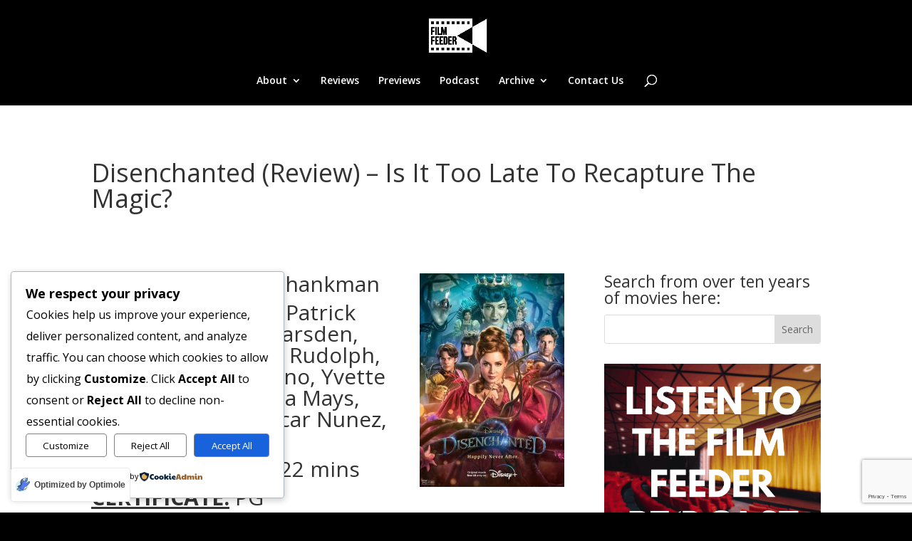

--- FILE ---
content_type: text/html; charset=utf-8
request_url: https://www.google.com/recaptcha/api2/anchor?ar=1&k=6LcxrUopAAAAAKO6KSGDaQQXVVZSyoKZSuam50CZ&co=aHR0cHM6Ly9maWxtZmVlZGVyLmNvLnVrOjQ0Mw..&hl=en&v=PoyoqOPhxBO7pBk68S4YbpHZ&size=invisible&anchor-ms=20000&execute-ms=30000&cb=jig5zd4zcd0t
body_size: 48657
content:
<!DOCTYPE HTML><html dir="ltr" lang="en"><head><meta http-equiv="Content-Type" content="text/html; charset=UTF-8">
<meta http-equiv="X-UA-Compatible" content="IE=edge">
<title>reCAPTCHA</title>
<style type="text/css">
/* cyrillic-ext */
@font-face {
  font-family: 'Roboto';
  font-style: normal;
  font-weight: 400;
  font-stretch: 100%;
  src: url(//fonts.gstatic.com/s/roboto/v48/KFO7CnqEu92Fr1ME7kSn66aGLdTylUAMa3GUBHMdazTgWw.woff2) format('woff2');
  unicode-range: U+0460-052F, U+1C80-1C8A, U+20B4, U+2DE0-2DFF, U+A640-A69F, U+FE2E-FE2F;
}
/* cyrillic */
@font-face {
  font-family: 'Roboto';
  font-style: normal;
  font-weight: 400;
  font-stretch: 100%;
  src: url(//fonts.gstatic.com/s/roboto/v48/KFO7CnqEu92Fr1ME7kSn66aGLdTylUAMa3iUBHMdazTgWw.woff2) format('woff2');
  unicode-range: U+0301, U+0400-045F, U+0490-0491, U+04B0-04B1, U+2116;
}
/* greek-ext */
@font-face {
  font-family: 'Roboto';
  font-style: normal;
  font-weight: 400;
  font-stretch: 100%;
  src: url(//fonts.gstatic.com/s/roboto/v48/KFO7CnqEu92Fr1ME7kSn66aGLdTylUAMa3CUBHMdazTgWw.woff2) format('woff2');
  unicode-range: U+1F00-1FFF;
}
/* greek */
@font-face {
  font-family: 'Roboto';
  font-style: normal;
  font-weight: 400;
  font-stretch: 100%;
  src: url(//fonts.gstatic.com/s/roboto/v48/KFO7CnqEu92Fr1ME7kSn66aGLdTylUAMa3-UBHMdazTgWw.woff2) format('woff2');
  unicode-range: U+0370-0377, U+037A-037F, U+0384-038A, U+038C, U+038E-03A1, U+03A3-03FF;
}
/* math */
@font-face {
  font-family: 'Roboto';
  font-style: normal;
  font-weight: 400;
  font-stretch: 100%;
  src: url(//fonts.gstatic.com/s/roboto/v48/KFO7CnqEu92Fr1ME7kSn66aGLdTylUAMawCUBHMdazTgWw.woff2) format('woff2');
  unicode-range: U+0302-0303, U+0305, U+0307-0308, U+0310, U+0312, U+0315, U+031A, U+0326-0327, U+032C, U+032F-0330, U+0332-0333, U+0338, U+033A, U+0346, U+034D, U+0391-03A1, U+03A3-03A9, U+03B1-03C9, U+03D1, U+03D5-03D6, U+03F0-03F1, U+03F4-03F5, U+2016-2017, U+2034-2038, U+203C, U+2040, U+2043, U+2047, U+2050, U+2057, U+205F, U+2070-2071, U+2074-208E, U+2090-209C, U+20D0-20DC, U+20E1, U+20E5-20EF, U+2100-2112, U+2114-2115, U+2117-2121, U+2123-214F, U+2190, U+2192, U+2194-21AE, U+21B0-21E5, U+21F1-21F2, U+21F4-2211, U+2213-2214, U+2216-22FF, U+2308-230B, U+2310, U+2319, U+231C-2321, U+2336-237A, U+237C, U+2395, U+239B-23B7, U+23D0, U+23DC-23E1, U+2474-2475, U+25AF, U+25B3, U+25B7, U+25BD, U+25C1, U+25CA, U+25CC, U+25FB, U+266D-266F, U+27C0-27FF, U+2900-2AFF, U+2B0E-2B11, U+2B30-2B4C, U+2BFE, U+3030, U+FF5B, U+FF5D, U+1D400-1D7FF, U+1EE00-1EEFF;
}
/* symbols */
@font-face {
  font-family: 'Roboto';
  font-style: normal;
  font-weight: 400;
  font-stretch: 100%;
  src: url(//fonts.gstatic.com/s/roboto/v48/KFO7CnqEu92Fr1ME7kSn66aGLdTylUAMaxKUBHMdazTgWw.woff2) format('woff2');
  unicode-range: U+0001-000C, U+000E-001F, U+007F-009F, U+20DD-20E0, U+20E2-20E4, U+2150-218F, U+2190, U+2192, U+2194-2199, U+21AF, U+21E6-21F0, U+21F3, U+2218-2219, U+2299, U+22C4-22C6, U+2300-243F, U+2440-244A, U+2460-24FF, U+25A0-27BF, U+2800-28FF, U+2921-2922, U+2981, U+29BF, U+29EB, U+2B00-2BFF, U+4DC0-4DFF, U+FFF9-FFFB, U+10140-1018E, U+10190-1019C, U+101A0, U+101D0-101FD, U+102E0-102FB, U+10E60-10E7E, U+1D2C0-1D2D3, U+1D2E0-1D37F, U+1F000-1F0FF, U+1F100-1F1AD, U+1F1E6-1F1FF, U+1F30D-1F30F, U+1F315, U+1F31C, U+1F31E, U+1F320-1F32C, U+1F336, U+1F378, U+1F37D, U+1F382, U+1F393-1F39F, U+1F3A7-1F3A8, U+1F3AC-1F3AF, U+1F3C2, U+1F3C4-1F3C6, U+1F3CA-1F3CE, U+1F3D4-1F3E0, U+1F3ED, U+1F3F1-1F3F3, U+1F3F5-1F3F7, U+1F408, U+1F415, U+1F41F, U+1F426, U+1F43F, U+1F441-1F442, U+1F444, U+1F446-1F449, U+1F44C-1F44E, U+1F453, U+1F46A, U+1F47D, U+1F4A3, U+1F4B0, U+1F4B3, U+1F4B9, U+1F4BB, U+1F4BF, U+1F4C8-1F4CB, U+1F4D6, U+1F4DA, U+1F4DF, U+1F4E3-1F4E6, U+1F4EA-1F4ED, U+1F4F7, U+1F4F9-1F4FB, U+1F4FD-1F4FE, U+1F503, U+1F507-1F50B, U+1F50D, U+1F512-1F513, U+1F53E-1F54A, U+1F54F-1F5FA, U+1F610, U+1F650-1F67F, U+1F687, U+1F68D, U+1F691, U+1F694, U+1F698, U+1F6AD, U+1F6B2, U+1F6B9-1F6BA, U+1F6BC, U+1F6C6-1F6CF, U+1F6D3-1F6D7, U+1F6E0-1F6EA, U+1F6F0-1F6F3, U+1F6F7-1F6FC, U+1F700-1F7FF, U+1F800-1F80B, U+1F810-1F847, U+1F850-1F859, U+1F860-1F887, U+1F890-1F8AD, U+1F8B0-1F8BB, U+1F8C0-1F8C1, U+1F900-1F90B, U+1F93B, U+1F946, U+1F984, U+1F996, U+1F9E9, U+1FA00-1FA6F, U+1FA70-1FA7C, U+1FA80-1FA89, U+1FA8F-1FAC6, U+1FACE-1FADC, U+1FADF-1FAE9, U+1FAF0-1FAF8, U+1FB00-1FBFF;
}
/* vietnamese */
@font-face {
  font-family: 'Roboto';
  font-style: normal;
  font-weight: 400;
  font-stretch: 100%;
  src: url(//fonts.gstatic.com/s/roboto/v48/KFO7CnqEu92Fr1ME7kSn66aGLdTylUAMa3OUBHMdazTgWw.woff2) format('woff2');
  unicode-range: U+0102-0103, U+0110-0111, U+0128-0129, U+0168-0169, U+01A0-01A1, U+01AF-01B0, U+0300-0301, U+0303-0304, U+0308-0309, U+0323, U+0329, U+1EA0-1EF9, U+20AB;
}
/* latin-ext */
@font-face {
  font-family: 'Roboto';
  font-style: normal;
  font-weight: 400;
  font-stretch: 100%;
  src: url(//fonts.gstatic.com/s/roboto/v48/KFO7CnqEu92Fr1ME7kSn66aGLdTylUAMa3KUBHMdazTgWw.woff2) format('woff2');
  unicode-range: U+0100-02BA, U+02BD-02C5, U+02C7-02CC, U+02CE-02D7, U+02DD-02FF, U+0304, U+0308, U+0329, U+1D00-1DBF, U+1E00-1E9F, U+1EF2-1EFF, U+2020, U+20A0-20AB, U+20AD-20C0, U+2113, U+2C60-2C7F, U+A720-A7FF;
}
/* latin */
@font-face {
  font-family: 'Roboto';
  font-style: normal;
  font-weight: 400;
  font-stretch: 100%;
  src: url(//fonts.gstatic.com/s/roboto/v48/KFO7CnqEu92Fr1ME7kSn66aGLdTylUAMa3yUBHMdazQ.woff2) format('woff2');
  unicode-range: U+0000-00FF, U+0131, U+0152-0153, U+02BB-02BC, U+02C6, U+02DA, U+02DC, U+0304, U+0308, U+0329, U+2000-206F, U+20AC, U+2122, U+2191, U+2193, U+2212, U+2215, U+FEFF, U+FFFD;
}
/* cyrillic-ext */
@font-face {
  font-family: 'Roboto';
  font-style: normal;
  font-weight: 500;
  font-stretch: 100%;
  src: url(//fonts.gstatic.com/s/roboto/v48/KFO7CnqEu92Fr1ME7kSn66aGLdTylUAMa3GUBHMdazTgWw.woff2) format('woff2');
  unicode-range: U+0460-052F, U+1C80-1C8A, U+20B4, U+2DE0-2DFF, U+A640-A69F, U+FE2E-FE2F;
}
/* cyrillic */
@font-face {
  font-family: 'Roboto';
  font-style: normal;
  font-weight: 500;
  font-stretch: 100%;
  src: url(//fonts.gstatic.com/s/roboto/v48/KFO7CnqEu92Fr1ME7kSn66aGLdTylUAMa3iUBHMdazTgWw.woff2) format('woff2');
  unicode-range: U+0301, U+0400-045F, U+0490-0491, U+04B0-04B1, U+2116;
}
/* greek-ext */
@font-face {
  font-family: 'Roboto';
  font-style: normal;
  font-weight: 500;
  font-stretch: 100%;
  src: url(//fonts.gstatic.com/s/roboto/v48/KFO7CnqEu92Fr1ME7kSn66aGLdTylUAMa3CUBHMdazTgWw.woff2) format('woff2');
  unicode-range: U+1F00-1FFF;
}
/* greek */
@font-face {
  font-family: 'Roboto';
  font-style: normal;
  font-weight: 500;
  font-stretch: 100%;
  src: url(//fonts.gstatic.com/s/roboto/v48/KFO7CnqEu92Fr1ME7kSn66aGLdTylUAMa3-UBHMdazTgWw.woff2) format('woff2');
  unicode-range: U+0370-0377, U+037A-037F, U+0384-038A, U+038C, U+038E-03A1, U+03A3-03FF;
}
/* math */
@font-face {
  font-family: 'Roboto';
  font-style: normal;
  font-weight: 500;
  font-stretch: 100%;
  src: url(//fonts.gstatic.com/s/roboto/v48/KFO7CnqEu92Fr1ME7kSn66aGLdTylUAMawCUBHMdazTgWw.woff2) format('woff2');
  unicode-range: U+0302-0303, U+0305, U+0307-0308, U+0310, U+0312, U+0315, U+031A, U+0326-0327, U+032C, U+032F-0330, U+0332-0333, U+0338, U+033A, U+0346, U+034D, U+0391-03A1, U+03A3-03A9, U+03B1-03C9, U+03D1, U+03D5-03D6, U+03F0-03F1, U+03F4-03F5, U+2016-2017, U+2034-2038, U+203C, U+2040, U+2043, U+2047, U+2050, U+2057, U+205F, U+2070-2071, U+2074-208E, U+2090-209C, U+20D0-20DC, U+20E1, U+20E5-20EF, U+2100-2112, U+2114-2115, U+2117-2121, U+2123-214F, U+2190, U+2192, U+2194-21AE, U+21B0-21E5, U+21F1-21F2, U+21F4-2211, U+2213-2214, U+2216-22FF, U+2308-230B, U+2310, U+2319, U+231C-2321, U+2336-237A, U+237C, U+2395, U+239B-23B7, U+23D0, U+23DC-23E1, U+2474-2475, U+25AF, U+25B3, U+25B7, U+25BD, U+25C1, U+25CA, U+25CC, U+25FB, U+266D-266F, U+27C0-27FF, U+2900-2AFF, U+2B0E-2B11, U+2B30-2B4C, U+2BFE, U+3030, U+FF5B, U+FF5D, U+1D400-1D7FF, U+1EE00-1EEFF;
}
/* symbols */
@font-face {
  font-family: 'Roboto';
  font-style: normal;
  font-weight: 500;
  font-stretch: 100%;
  src: url(//fonts.gstatic.com/s/roboto/v48/KFO7CnqEu92Fr1ME7kSn66aGLdTylUAMaxKUBHMdazTgWw.woff2) format('woff2');
  unicode-range: U+0001-000C, U+000E-001F, U+007F-009F, U+20DD-20E0, U+20E2-20E4, U+2150-218F, U+2190, U+2192, U+2194-2199, U+21AF, U+21E6-21F0, U+21F3, U+2218-2219, U+2299, U+22C4-22C6, U+2300-243F, U+2440-244A, U+2460-24FF, U+25A0-27BF, U+2800-28FF, U+2921-2922, U+2981, U+29BF, U+29EB, U+2B00-2BFF, U+4DC0-4DFF, U+FFF9-FFFB, U+10140-1018E, U+10190-1019C, U+101A0, U+101D0-101FD, U+102E0-102FB, U+10E60-10E7E, U+1D2C0-1D2D3, U+1D2E0-1D37F, U+1F000-1F0FF, U+1F100-1F1AD, U+1F1E6-1F1FF, U+1F30D-1F30F, U+1F315, U+1F31C, U+1F31E, U+1F320-1F32C, U+1F336, U+1F378, U+1F37D, U+1F382, U+1F393-1F39F, U+1F3A7-1F3A8, U+1F3AC-1F3AF, U+1F3C2, U+1F3C4-1F3C6, U+1F3CA-1F3CE, U+1F3D4-1F3E0, U+1F3ED, U+1F3F1-1F3F3, U+1F3F5-1F3F7, U+1F408, U+1F415, U+1F41F, U+1F426, U+1F43F, U+1F441-1F442, U+1F444, U+1F446-1F449, U+1F44C-1F44E, U+1F453, U+1F46A, U+1F47D, U+1F4A3, U+1F4B0, U+1F4B3, U+1F4B9, U+1F4BB, U+1F4BF, U+1F4C8-1F4CB, U+1F4D6, U+1F4DA, U+1F4DF, U+1F4E3-1F4E6, U+1F4EA-1F4ED, U+1F4F7, U+1F4F9-1F4FB, U+1F4FD-1F4FE, U+1F503, U+1F507-1F50B, U+1F50D, U+1F512-1F513, U+1F53E-1F54A, U+1F54F-1F5FA, U+1F610, U+1F650-1F67F, U+1F687, U+1F68D, U+1F691, U+1F694, U+1F698, U+1F6AD, U+1F6B2, U+1F6B9-1F6BA, U+1F6BC, U+1F6C6-1F6CF, U+1F6D3-1F6D7, U+1F6E0-1F6EA, U+1F6F0-1F6F3, U+1F6F7-1F6FC, U+1F700-1F7FF, U+1F800-1F80B, U+1F810-1F847, U+1F850-1F859, U+1F860-1F887, U+1F890-1F8AD, U+1F8B0-1F8BB, U+1F8C0-1F8C1, U+1F900-1F90B, U+1F93B, U+1F946, U+1F984, U+1F996, U+1F9E9, U+1FA00-1FA6F, U+1FA70-1FA7C, U+1FA80-1FA89, U+1FA8F-1FAC6, U+1FACE-1FADC, U+1FADF-1FAE9, U+1FAF0-1FAF8, U+1FB00-1FBFF;
}
/* vietnamese */
@font-face {
  font-family: 'Roboto';
  font-style: normal;
  font-weight: 500;
  font-stretch: 100%;
  src: url(//fonts.gstatic.com/s/roboto/v48/KFO7CnqEu92Fr1ME7kSn66aGLdTylUAMa3OUBHMdazTgWw.woff2) format('woff2');
  unicode-range: U+0102-0103, U+0110-0111, U+0128-0129, U+0168-0169, U+01A0-01A1, U+01AF-01B0, U+0300-0301, U+0303-0304, U+0308-0309, U+0323, U+0329, U+1EA0-1EF9, U+20AB;
}
/* latin-ext */
@font-face {
  font-family: 'Roboto';
  font-style: normal;
  font-weight: 500;
  font-stretch: 100%;
  src: url(//fonts.gstatic.com/s/roboto/v48/KFO7CnqEu92Fr1ME7kSn66aGLdTylUAMa3KUBHMdazTgWw.woff2) format('woff2');
  unicode-range: U+0100-02BA, U+02BD-02C5, U+02C7-02CC, U+02CE-02D7, U+02DD-02FF, U+0304, U+0308, U+0329, U+1D00-1DBF, U+1E00-1E9F, U+1EF2-1EFF, U+2020, U+20A0-20AB, U+20AD-20C0, U+2113, U+2C60-2C7F, U+A720-A7FF;
}
/* latin */
@font-face {
  font-family: 'Roboto';
  font-style: normal;
  font-weight: 500;
  font-stretch: 100%;
  src: url(//fonts.gstatic.com/s/roboto/v48/KFO7CnqEu92Fr1ME7kSn66aGLdTylUAMa3yUBHMdazQ.woff2) format('woff2');
  unicode-range: U+0000-00FF, U+0131, U+0152-0153, U+02BB-02BC, U+02C6, U+02DA, U+02DC, U+0304, U+0308, U+0329, U+2000-206F, U+20AC, U+2122, U+2191, U+2193, U+2212, U+2215, U+FEFF, U+FFFD;
}
/* cyrillic-ext */
@font-face {
  font-family: 'Roboto';
  font-style: normal;
  font-weight: 900;
  font-stretch: 100%;
  src: url(//fonts.gstatic.com/s/roboto/v48/KFO7CnqEu92Fr1ME7kSn66aGLdTylUAMa3GUBHMdazTgWw.woff2) format('woff2');
  unicode-range: U+0460-052F, U+1C80-1C8A, U+20B4, U+2DE0-2DFF, U+A640-A69F, U+FE2E-FE2F;
}
/* cyrillic */
@font-face {
  font-family: 'Roboto';
  font-style: normal;
  font-weight: 900;
  font-stretch: 100%;
  src: url(//fonts.gstatic.com/s/roboto/v48/KFO7CnqEu92Fr1ME7kSn66aGLdTylUAMa3iUBHMdazTgWw.woff2) format('woff2');
  unicode-range: U+0301, U+0400-045F, U+0490-0491, U+04B0-04B1, U+2116;
}
/* greek-ext */
@font-face {
  font-family: 'Roboto';
  font-style: normal;
  font-weight: 900;
  font-stretch: 100%;
  src: url(//fonts.gstatic.com/s/roboto/v48/KFO7CnqEu92Fr1ME7kSn66aGLdTylUAMa3CUBHMdazTgWw.woff2) format('woff2');
  unicode-range: U+1F00-1FFF;
}
/* greek */
@font-face {
  font-family: 'Roboto';
  font-style: normal;
  font-weight: 900;
  font-stretch: 100%;
  src: url(//fonts.gstatic.com/s/roboto/v48/KFO7CnqEu92Fr1ME7kSn66aGLdTylUAMa3-UBHMdazTgWw.woff2) format('woff2');
  unicode-range: U+0370-0377, U+037A-037F, U+0384-038A, U+038C, U+038E-03A1, U+03A3-03FF;
}
/* math */
@font-face {
  font-family: 'Roboto';
  font-style: normal;
  font-weight: 900;
  font-stretch: 100%;
  src: url(//fonts.gstatic.com/s/roboto/v48/KFO7CnqEu92Fr1ME7kSn66aGLdTylUAMawCUBHMdazTgWw.woff2) format('woff2');
  unicode-range: U+0302-0303, U+0305, U+0307-0308, U+0310, U+0312, U+0315, U+031A, U+0326-0327, U+032C, U+032F-0330, U+0332-0333, U+0338, U+033A, U+0346, U+034D, U+0391-03A1, U+03A3-03A9, U+03B1-03C9, U+03D1, U+03D5-03D6, U+03F0-03F1, U+03F4-03F5, U+2016-2017, U+2034-2038, U+203C, U+2040, U+2043, U+2047, U+2050, U+2057, U+205F, U+2070-2071, U+2074-208E, U+2090-209C, U+20D0-20DC, U+20E1, U+20E5-20EF, U+2100-2112, U+2114-2115, U+2117-2121, U+2123-214F, U+2190, U+2192, U+2194-21AE, U+21B0-21E5, U+21F1-21F2, U+21F4-2211, U+2213-2214, U+2216-22FF, U+2308-230B, U+2310, U+2319, U+231C-2321, U+2336-237A, U+237C, U+2395, U+239B-23B7, U+23D0, U+23DC-23E1, U+2474-2475, U+25AF, U+25B3, U+25B7, U+25BD, U+25C1, U+25CA, U+25CC, U+25FB, U+266D-266F, U+27C0-27FF, U+2900-2AFF, U+2B0E-2B11, U+2B30-2B4C, U+2BFE, U+3030, U+FF5B, U+FF5D, U+1D400-1D7FF, U+1EE00-1EEFF;
}
/* symbols */
@font-face {
  font-family: 'Roboto';
  font-style: normal;
  font-weight: 900;
  font-stretch: 100%;
  src: url(//fonts.gstatic.com/s/roboto/v48/KFO7CnqEu92Fr1ME7kSn66aGLdTylUAMaxKUBHMdazTgWw.woff2) format('woff2');
  unicode-range: U+0001-000C, U+000E-001F, U+007F-009F, U+20DD-20E0, U+20E2-20E4, U+2150-218F, U+2190, U+2192, U+2194-2199, U+21AF, U+21E6-21F0, U+21F3, U+2218-2219, U+2299, U+22C4-22C6, U+2300-243F, U+2440-244A, U+2460-24FF, U+25A0-27BF, U+2800-28FF, U+2921-2922, U+2981, U+29BF, U+29EB, U+2B00-2BFF, U+4DC0-4DFF, U+FFF9-FFFB, U+10140-1018E, U+10190-1019C, U+101A0, U+101D0-101FD, U+102E0-102FB, U+10E60-10E7E, U+1D2C0-1D2D3, U+1D2E0-1D37F, U+1F000-1F0FF, U+1F100-1F1AD, U+1F1E6-1F1FF, U+1F30D-1F30F, U+1F315, U+1F31C, U+1F31E, U+1F320-1F32C, U+1F336, U+1F378, U+1F37D, U+1F382, U+1F393-1F39F, U+1F3A7-1F3A8, U+1F3AC-1F3AF, U+1F3C2, U+1F3C4-1F3C6, U+1F3CA-1F3CE, U+1F3D4-1F3E0, U+1F3ED, U+1F3F1-1F3F3, U+1F3F5-1F3F7, U+1F408, U+1F415, U+1F41F, U+1F426, U+1F43F, U+1F441-1F442, U+1F444, U+1F446-1F449, U+1F44C-1F44E, U+1F453, U+1F46A, U+1F47D, U+1F4A3, U+1F4B0, U+1F4B3, U+1F4B9, U+1F4BB, U+1F4BF, U+1F4C8-1F4CB, U+1F4D6, U+1F4DA, U+1F4DF, U+1F4E3-1F4E6, U+1F4EA-1F4ED, U+1F4F7, U+1F4F9-1F4FB, U+1F4FD-1F4FE, U+1F503, U+1F507-1F50B, U+1F50D, U+1F512-1F513, U+1F53E-1F54A, U+1F54F-1F5FA, U+1F610, U+1F650-1F67F, U+1F687, U+1F68D, U+1F691, U+1F694, U+1F698, U+1F6AD, U+1F6B2, U+1F6B9-1F6BA, U+1F6BC, U+1F6C6-1F6CF, U+1F6D3-1F6D7, U+1F6E0-1F6EA, U+1F6F0-1F6F3, U+1F6F7-1F6FC, U+1F700-1F7FF, U+1F800-1F80B, U+1F810-1F847, U+1F850-1F859, U+1F860-1F887, U+1F890-1F8AD, U+1F8B0-1F8BB, U+1F8C0-1F8C1, U+1F900-1F90B, U+1F93B, U+1F946, U+1F984, U+1F996, U+1F9E9, U+1FA00-1FA6F, U+1FA70-1FA7C, U+1FA80-1FA89, U+1FA8F-1FAC6, U+1FACE-1FADC, U+1FADF-1FAE9, U+1FAF0-1FAF8, U+1FB00-1FBFF;
}
/* vietnamese */
@font-face {
  font-family: 'Roboto';
  font-style: normal;
  font-weight: 900;
  font-stretch: 100%;
  src: url(//fonts.gstatic.com/s/roboto/v48/KFO7CnqEu92Fr1ME7kSn66aGLdTylUAMa3OUBHMdazTgWw.woff2) format('woff2');
  unicode-range: U+0102-0103, U+0110-0111, U+0128-0129, U+0168-0169, U+01A0-01A1, U+01AF-01B0, U+0300-0301, U+0303-0304, U+0308-0309, U+0323, U+0329, U+1EA0-1EF9, U+20AB;
}
/* latin-ext */
@font-face {
  font-family: 'Roboto';
  font-style: normal;
  font-weight: 900;
  font-stretch: 100%;
  src: url(//fonts.gstatic.com/s/roboto/v48/KFO7CnqEu92Fr1ME7kSn66aGLdTylUAMa3KUBHMdazTgWw.woff2) format('woff2');
  unicode-range: U+0100-02BA, U+02BD-02C5, U+02C7-02CC, U+02CE-02D7, U+02DD-02FF, U+0304, U+0308, U+0329, U+1D00-1DBF, U+1E00-1E9F, U+1EF2-1EFF, U+2020, U+20A0-20AB, U+20AD-20C0, U+2113, U+2C60-2C7F, U+A720-A7FF;
}
/* latin */
@font-face {
  font-family: 'Roboto';
  font-style: normal;
  font-weight: 900;
  font-stretch: 100%;
  src: url(//fonts.gstatic.com/s/roboto/v48/KFO7CnqEu92Fr1ME7kSn66aGLdTylUAMa3yUBHMdazQ.woff2) format('woff2');
  unicode-range: U+0000-00FF, U+0131, U+0152-0153, U+02BB-02BC, U+02C6, U+02DA, U+02DC, U+0304, U+0308, U+0329, U+2000-206F, U+20AC, U+2122, U+2191, U+2193, U+2212, U+2215, U+FEFF, U+FFFD;
}

</style>
<link rel="stylesheet" type="text/css" href="https://www.gstatic.com/recaptcha/releases/PoyoqOPhxBO7pBk68S4YbpHZ/styles__ltr.css">
<script nonce="NweVoLswFZNSIAs_8vhg7g" type="text/javascript">window['__recaptcha_api'] = 'https://www.google.com/recaptcha/api2/';</script>
<script type="text/javascript" src="https://www.gstatic.com/recaptcha/releases/PoyoqOPhxBO7pBk68S4YbpHZ/recaptcha__en.js" nonce="NweVoLswFZNSIAs_8vhg7g">
      
    </script></head>
<body><div id="rc-anchor-alert" class="rc-anchor-alert"></div>
<input type="hidden" id="recaptcha-token" value="[base64]">
<script type="text/javascript" nonce="NweVoLswFZNSIAs_8vhg7g">
      recaptcha.anchor.Main.init("[\x22ainput\x22,[\x22bgdata\x22,\x22\x22,\[base64]/[base64]/MjU1Ong/[base64]/[base64]/[base64]/[base64]/[base64]/[base64]/[base64]/[base64]/[base64]/[base64]/[base64]/[base64]/[base64]/[base64]/[base64]\\u003d\x22,\[base64]\\u003d\\u003d\x22,\x22w7bClSMIGSAjw6fCpFwbw6s5w7IrwrDCqcOKw6rCnyZlw5QfGsKtIsO2RcK8fsKsRnnCkQJNXB5cwpjCpMO3d8OXLBfDh8KTR8Omw6JMwonCs3nCo8ONwoHCujbCtMKKwrLDtnTDiGbCgMOGw4DDj8K4FsOHGsKhw7htNMKewpMUw6DCo8KsSMOBwovDpk1/[base64]/IFQ4wqzDlRPCucKGw5kvwqNhGkXCi8OrbcONRCgkGcOow5jCnm3DnkzCv8KlZ8Kpw6lFw5zCvigNw7kcwqTDgcOBcTMFw7dTTMKrJcO1PwhSw7LDpsOSSzJ4wrnCi1Amw69oCMKwwo08wrdAw6kVOMKuw4Ivw7wVciR4ZMOQwqg/wpbCsE0TZlDDsR1Wwp3Dm8O1w6YSwoPCtlNXQcOyRsK9b00mwocFw43DhcOOH8O2woQ2w54Yd8K3w6cZTTJcIMKKJ8K+w7DDpcOZOMOHTF/DgmpxPCMSUFFnwqvCocOeAcKSNcOQw6LDtzjCinHCjg5Gwp9xw6bDr3EdMStYTsO0bSF+w5rCt3fCr8Kjw69uwo3Ci8K5w5/Ck8Kcw4owwpnCpGBSw5nCjcKXw4TCoMO6w4PDnyYHwr1aw5TDhMOpwpHDiU/CqcOew6tKKiIDFlDDgm9DQxPDqBfDhBpbe8K/wr3DomLChGVaMMKsw6RTAMKkNhrCvMKOwrVtIcOeNBDCocOKwo3DnMOcwqrCgRLCiHYYVAEYw5LDq8OqMsK7c0BVF8O6w6Rdw7bCrsOfwp/[base64]/MwITQsO8YMOuMcOew5s3XVA0dDl7wpfCusOoRl0JNCzDgsKcw5oiw7nDmwpyw6sHAEoSecKZwo01HsKKP0pnwoTDv8K2woQowqw/w5AhJ8Okw7DCiMOaB8ObTE9Mwo/CgcO1w73DkEnDtjDCh8KfVMO6Zksgw6fCr8KowqIyPm5wwp/DiGrDtMOcU8KLw75lbynDvmfCmmNLwq9iIStLw7hNw5HDlsKzJkDDo3DCmMOHSTfCpHnDpsOJwotVwrfDtsOCcmrDgEo3MCDDi8Ogwo/[base64]/DhUbCosKDw5Y0w5gEw65MB8KSw4TDvkrDpF7DjS0HP8OgB8Kufyskwp0zK8O1woY4w4RbdsKLwp4Ew4FHB8O4wrlTXcOrDcOjw7MLwpc6N8OpwqFZalRSInh4w6oOeDbDqGwGwrzCu2jCj8KXJSDDrsK5woLDlsK3wqodwp4rFDhnSS1/[base64]/Do8O1fsKFwqXCvwotQMKiwqQ6wqNaeFHDvFjCscK2wq/CosKGwqrDtXtCw6bDlkVPw4oUcEU1S8KHe8KuOsOBwrjCiMKAwpfCtMKhPGsJw7VqKcOhwoTCrF8BRMO/A8OjYcOwwrzCmMOKw5jDlFsYYsKeCMK/Y0kCwoPCocOAFsKKTcKZWEEQw4TCtSgEBgYdwqfCsSrDisKWw5HDhXrCsMOkNxjCi8KGKsKRwoTCmm8yb8KNI8O7eMKXKcOJw5PCtmrCksKlV1AIwrJNBMONFHYGNcK9NMKlw4vDpsK2wpLClcOvE8KTZxhOw7/CvcKJw7hBwonDvHDChMK/wprCr2TDjj/[base64]/CilTCiG/CqSwAAsK+wr7Cj3AUw6JZw4TCqgRtJSccIi85wofDlTbDjcO1fjDCn8KdXjt4w6QDwoBxwp54w6nDrVwOw6/[base64]/Cqnw/ORjDgGMLE1HDrCwqw6wtLB/CkMONwr3CmQh2w5M4w6bDhcKlw57CmiDCjsKVwoE/[base64]/DiRfCosKfw5E9woYWwoglIkjCs8KjdwAuwprDhcKUw50owpXDm8Oaw5ZfLC0ow55AwoXCgsKVT8OlwqNbRMKrw4trJcO/[base64]/DrV1qw7XClMOGVWLDt2fChg9Nwq3CvxkfIMOQLMOUwr7CiXUJwojDhWHCsWbDo0nCqFfCmRTCn8Kdw5MpVsKWRFXDnRrCncOBc8O9U2LDvWrCvFnDqi7DhMOPISRNwphjw6jDv8KFw7PDpW/ChcO5w6/CkcOUJSnCpwbCvsOuB8KAWcKRU8K4bcKlw5TDm8Onw4ptRE/CkDXCgcOOEcKpwoDCtsOMR0EiWMO6w5BHcSEXwoNnWgPCqMO+GcK/wr0WecKDw78zw4vDuMOPw6fCmcKIwrTDrsKRemnCjRoJwq3DohjCl3vCpsKaKcKRw5o0BsKRw5RTXsO6w5V/UjoAw7Bjw73CjcKEw4XDlsOATDg8ScOzwoDCl3nDkcO+fcKiwpbDg8Ohw7PCsRjDp8Ogw5BlK8OPIHRWPMO4DlPDjHkWSMOzKcKJwqB6F8OWwqzCpjMhKHU/w7YSw4rDi8OtwpnDsMKjYSsVVcKCw5p4wonCiEM4ZcK5w4XCncOFMwlCGMO8w491wpPCsMK0PHDCg0PChMOjw7x4w67Dp8KlbcKXMy/[base64]/DmsKtXcOxwo88w47DqcOqwpJgw47DpyBDwoDCgE/[base64]/[base64]/NRQ4wpMZwq/Ck8K2NsO0wpfCr8KYwqfCvTUHPsKjw6YSWSR0wqrCghLDuxzCjsK4TmXCsSTCi8KEJzZJXxAqVsK7w4FZwpBRGQ3Dl1JKw4TCoChswoLCpHPDgMO7YCRjwocOVFgaw55iQMOUd8K/w48wCsOGNHnCqXZ6PAXDhcOkLcK1TnoaThrDn8OqNALCkWHCjyrDjGp+wp3Du8ONJ8Oqw4DDv8Kyw6LDglN9w7zCiQnCoybCnRxuw7kVw7PDpcObwrTDtcOBPMKRw7vDgsK6wrvDr0FIMhTCtMKYUcOKwoIhJHl8w7VOCkvDg8Orw7bDn8OxAVvCmSDDn27CmsO/[base64]/w4jDgMOEwqB3w7jCsjhhw58Qw7PDjsKdbsKTSx4ZwofCpwIYUGd5TTIUw65GT8OJw4HDnjfDh3TDoEA6ccOzJcKJw4TDusKccCvDosKldlDDhcOgOsOIPyA3Z8OPwo/[base64]/[base64]/CgcOaw5FEw5kgw4kZwr/[base64]/ChsKywp3CmTDDnMKYwp/DkBJVwpVeUMOsVzF2XMKba8OSw5rDuQfCq24pAUfCssK8PFl1eVpKw4/Dq8OVT8OlwpMAw4EgRWgiRcObTcKyw4TCo8KfDcKmwpkswoLDgRvDtMOyw7nDklAsw7kew6nCu8KZA1cgHsOvC8KmSMO/wp8iw7EtMCjDsnEGfsKJwo8twrDDtzfCrRDDqjLChMO5wrHCmMOFYTQXf8OKw6/Dq8Oaw47CpcOoJXHCkFLCgcKoU8Krw6RSwqbCtsOqwoZDw45TZjIPw6/Cv8OcFcOEw6EZwojDm1fCgwzCpMOIw57DocKaWcOHwqMSwpjCj8OkwqhEw4LDpRLDnyrDsyg8w7PCmC7CmCZzWsKHWMOgw7h5woPDmsOIYMKiF3t7ZcOJw5zDmsOZwo/DqcKRw5jCqMOsG8KiFibCnmzClsOqwrbCncKmw5LCjsKuUMOlw7l5eF9DE1TDg8O/PcOuwrNpw7gYw67DqsKRw7NKwonDh8KBXcOpw5B3w7IuFMO6dhXCpWvCgCF2w6nChsKXGiHCl3sRK1TCt8K/QMO0wqdSw4vDssOTeHdJDcOsZU1GWMK/d2TDpn9rw4XCtzRqwprCnk/CqC0awr5ewp3DusO/wqjClw4uRsOjX8KQNXlaXx7DkzfClcKLwrnDnClNw7jDj8K1R8KnF8OIH8K/wovCnWzDuMO6w4Zzw69UwojClB/[base64]/[base64]/wq/[base64]/[base64]/AsObwpDCrCVmKsKHT2XClcO5wr3CgMO7w5HDrMOzw7TDnTjDn8KfM8K1wpRCw6nCgU3DrgLDrkwhwoRuS8OAASnCmMKvw7l7ZMKkHB/CrTEaw4HDh8OrYcKMwr5FKsOjw6NdcsKEw4EgEMKLH8OmeipDwrfDvSzDjcKXKcO9wp/DvcOqwo0xw4PCsDbDm8Ouw4rDhnXDuMKmwo9yw4XDi01Gw6JwXkvDvMKDwrjCsiMOWMOVQ8Kqcwt0PUTDnMKYw6PDncKEwrxJwqzDiMOXT2YpwqPCtUHCtMKOwqsGAsKgwofCrsKeKArDisKlS3LDnQ0nwr/DlgYEw4NtwrEsw5w5w4XDj8OSEcKew6lQMw8yQcO7w7NCwpc1aDpePlbDrknDrE1Vw5jDpxJICXEdw5NGw7HDs8OGdsKbw4/CjcOsJsKlNsOkw44Rw77CmBJRwoNfw6lqLMOQw6jCvMO/fHPCj8Olwqt8PsOSwpbChsKRCcO2wrZHSTPCiWUMw5nCkRbDvsOQG8OCHDB5w6/[base64]/H8O8w4zCvUF6E8Ocw4kbFMOdw60XwrBPJ1NUw7rCjMO2woIkU8OQw5DCjCpaYMK2w6o3GMKPwr5SNsOswpjCjXDCvsOLUcOMc17Dsw1Nw7/[base64]/Ctm7DkMKlch9sDkJnw5JewqVYZMOAw6PDqnlYIQ7DusKpwrhlwph/[base64]/w57CjMKKw5bDnmXDncKpwrtZaRfChsOPw6HCj0jDn8OMwq3DixnCqsKcUsOHU3wdIlvDqTjCv8OFdcKCZMKvYUFYVCZ6w7Q/w5/CqcKGE8OTA8K4w4pUcwdJwqByIWLDiDp/THXCsx3CpMKkwoHDp8OVw5lPJmLCicKWw4fDgUwlwoIyK8Kuw7jDnBnCpy1gYMOYw7QPMUduIcOVL8KHIjfDhBHCrkQ6w47CqGRww63DuRp0w7PDpj8IcBYYInzCtMKaLA1VY8KQLiBfw5ZQBSZ6X09HTHAGw5LChcKFwozDty/Djzpiw6UZw4bCgkzCtMOWw6UyGw8cO8Oww6TDg1ZgwoTCnsKuc3vCmMOSJMKOwpUoworDh2QFEQMpIFjCjEJ/[base64]/wqHCvMOpw7AAwrJow7vDnWbCn8OnwqjCgjvCnMOrwpAEVcKBEBXCh8OAU8OsccObw7fCpDzCpcOhbMKYDW4Tw4LDj8ODw54wCMK9w6PCmzXCi8K4JcKJwodCwqjCgsKBwrvDhHNGw7k4w73DkcOfF8Klw5fCmsKmVsO/Ng90w75LwrBxwrjDsBjCo8OgJGgHwrXDt8KOWn1IworCkMK4w4cowqbCnsO9w6zCgipsbUjDiVQSwpfCmcOeNQ3DqMOYQ8KFQcOww6/DkExZwrbCpWQQP33CmcOkW2h2QTFFw5R9w5UlUsKtQsKabwMgMAnCssKmSxALwq1Sw7I7EsOXDUQuwpDCsAdOw4LDpmVCwrfDs8KFbQ1SD3I5Pg49wo3Ct8OFwpIWw6/DjBfDpcKKAsK1EAnDj8KscsK9wojCpjrCvsOxXsK2TmrCtD7DrMKvORTCmmHDk8KpScK9BX4DRnhmCHbChMKNw7oiwoFtIwNHw5LCgMKIw6bDo8Kxw4HCoiw5K8OhPBzDuCpfw5nDm8OrX8OHwrfDiyXDo8KpwpJTMcK4wpHDr8ODewA0a8Ksw4/[base64]/DwVww5fCgsOOAnHCjGwVX8KyGcK3XMKGUMOQwqlAwoPDty8pPkrDvifDk0PCkThDV8KGwoJlJcKBYxskw43CusKLIQoWecOFKMOeworChmXDlzIVJSBkwrfCoBbDo2jDqS1HJxETw47CpxTCssORw5h/wol7YVkpwq0WDT5pb8Orwo4iw6EXwrBDw5/DuMOIw47CtSbCoyXDnsOSN3FxYiHCnsKWwrzDqVXDkxYPYiDDv8Odf8Oew5RUTsK8w73Dj8KADsK+I8KEwrQnwp9aw5Mdw7DCtEPCuAkMaMKOwoBdw5BLd09Jwqp/wqDDqsOwwrDCgAV+P8Kbw6HCtEd1wrjDhcOBW8KIRFfCtw/DqXjCjcKpXRzDo8OyQMKCw5oeS1EBbijCvMOnXCrCjFwUCR1lCGTCh1TDu8KvPMO9C8KMVHLDkTXCjT/DiVRZw7sIRsOMG8OGwrPCkFE5SXDCucKpNil+wrJWwrsAw5djWWgMwrgnLXPCkTHClW9+wrTCgMOewrNpw73DgMO6XTAeS8KfJsOAwoUxVMOyw70FElERwrHCgwYJG8KFBMKTZcKUwrtTIMK1wo/CpngEJQxTUMOVD8OKw7kkORTDsEIddMOQwrnDoAXDtiF8woTDtlzCksKbw6PDlyw9eFIECMKcwo8pCMOOwoLDn8K+wpXDugA4w7BRX0B+N8Omw7nClUkRU8Kww6PCinNAMzvCkDw2GMOmS8KEfx/DmMOON8Kiwpw0wrHDvxPDuyJ2PzVDBF/[base64]/DjUTCl3vDgsOWwpvDuMONNsOrYMKzHFnDh17Cm8Ohw4DDu8K8CQfCgMOUbMKZwoTCqhHCtcK4asKXT01VRgY8TcKhwpfCq3XCicOlE8OYw6jCkR3DgcO6w444wr8Hw6EINsKtCCzDpcKDw4HCjcOJw5hMw6sODTbChV0FbsOnw6zDrGLDo8OgVcOTccOfw5t/wr7Duj/DugtBQsO4UMO1JEl/[base64]/CmcKGFB4gNF0JwrjDscKuw7fCpcOww7cRwrjDocOhwo1KVsKKw5/[base64]/CqsOcwqE5K25Fwopzw4LDignCtsOBw6cLwrp4wrpXaMOaw6rDqQlkw4EAKT4+w4XDpnXDsQhow6sJw7HCghnCiDLDgMKWw5JZN8KIw4rCgRMOZcOUwqEVw4I0DMKyY8KEwqRKThURwq0lwpwdPzV/w5UEw6FUwq4Lw50LCQBcRixCw7YCB08+O8O9e13DhlRkHGFbw6kYMsOnCGTDv3DDsgV4bVrDj8KewrFANHbClVTDtGHDisOvGMOiUcKrwpF4GcKBasKMw7k5wq3DjAZ2wpIAE8OqwqjDn8OaZsOZesOxOTXCqsKPXsOvw4d7w7AIG30DVcKLwovDtGbDqz/DmhfDtcKlwq82wpUpwojCrnx2PllWw7hEXzfCqx4FQQXCiznCinJXKSgQQH/CmcO+AMOvdcOiw6XCkBrDg8KVOMOrw6RtWcOqQl3CksKtPWlDGMOEFnfDvMKlWzjCg8Omw6rDm8OaXMK6OsOUJ2xYCW/DtcK0OQDDnsKmw6DCm8O9XCDCoCcSCsKRHUXCucOowrADLsKJw4xxDcKDHsKTw7jDoMKewrXCrMO/wpgIbsKDw7BmKigCwpHCisODMyxnKQZpw5FcwqEoUMKgQsKUw6l5G8KqwqUcw6hbwrfDoWQow6Q7w4sVJSklw6jCnhcRUsOSwqF2w7o+wqZVacKIwovDgcKrw7YaQcOHFUrDoC/DpcOywobDiHXDu1HDs8KIwrfCnTPDmnzDuRnDrcOYwqTCt8OgJMK1w5UZOsOIQMK2NcO0BcKvwp1Lw4IcwpHCl8KwwpE8DcKyw4PCoyBIUMOWw7JGwpN0w79Pw7oza8KvWcOdP8OfFxUcSBNGeAPDkFnDhsKtEcKewrVKNnUeD8OSw6nDpWvDpQVJFMO/[base64]/[base64]/[base64]/Cl8KVwrt+fhcmw5fCpS0Pwq0bBwXDrMOFwpjCnkBpw4E5wpvCvhXCowFsw57Duz/DocKyw6MFYMKcwojDqEHCqkvDp8KhwoIqfQE/w7gDwqQ1esK4HsObw6rDtyHDi1jDgcKkRgAzRsKJw7vDvMKnwqTDjsKHHxhDbAHDjXjDjMK+WH4QOcKNJcOzw7rDpsOuNMKDw6gyPcKKwq9ISMOPw6HDjVpww7/DvcOBfsOvwqJvwpV2w5/DhsO8b8OCw5Fbw4PDusKLK3PDqgh5woHCn8KCQgvClmXClsKuTsKzKSDDucOVWcOlClEYwrIRTsK+X1tmwp5OWhA+wqwuwoNWD8KHKMOJw71jH1DDmVfDoikVwpzCtMKiwp9iIsKFw7/[base64]/woxPwqA6w7vCscODMsOFw5XChw9MwrN3w5E7ZQxgw5bDvsKZwrrDs0LCicOfAcK0w78gJ8O/[base64]/NsK+wprDh0fCqMKNX8K3w6PCn8KDf1NwwrjCqkPCryfDtE0+AMOFQyhDK8KfwoTCvsKMQhvCoAbDjnfCm8K6w6Rcwq8QRcONw4zDgsOZw5UlwqB3XsO7LEs7wrFybBvDiMOGT8K4w7zCvkxVFwrDh1bDpMKUw4TDo8Orwr/[base64]/Ds08iwpvCoj4Jw5DDqyVAwpwawqLCnxjDu052IsK4wpBCGsOYBcKlHsK1wroCw4TCqwnCn8OYTxceCnbDrU3CgH1xwqplFMOrMHMmXcOUwpPDmVBgwqE1wqDDgVoTw6LDt0NIdD/CpMKPwoobXMOZw5jCpMOAwrB0MFXDs0EuHGtcJsO9MGsCU0PCtMKfSCcrQVxRw7vClcOwwoXCvcOIe2cPO8KPwos8wqkbw4HDpsKxNwrCpRR1XcOmQTPCisKiKD3CvcOxDsKywr5hwpTCh07DhF3ClDTCtFPCpVfDosKSODE2w61FwrMkSMKLNsK/[base64]/CgwTDqMOkNELCiTU4LcK8wrvDgsKQesOIw53CmiNWwptMwoFqVwvCkcOhIcKBwqJIGGZ/PzlCG8KHCgQcVy3DnQ9KADxawpHClQHCkcKEwpbDusOhw5YlADLClMKAw709QzHDtsOhQzFWw5MIdkZbOsOQw4bCrcKawoNFw7QjcA/ClkZKCcKJw65WR8KHw7gCwox/ccK2wowLFycUw5ZhcsKdw5A5worCqsKcPA7CosKAQns+w6c9w7obVzHCgsOGMEXDlScWChEdWQ8wwqpARB3DlCzCqsK0Vjc0V8K7LMORwotHVVXDlmnCtyE5w601E3fDg8O9w4fDqG3DiMKJZsOkw4l7DRpVMBvDsTNawr/Dr8OXCxzDscKkNwJnMMOZw5nDhMKsw7PCmj7Cr8OdJXvDmMKsw44wwo3Cmw/[base64]/w4rCjH7CtDdHwqvDul8Cw4FwA2xnw6DCsMOeCkvDhMKuFsOlZ8KRcsOZw63ClnHDh8K8C8O5OXXDtATCoMOpw7rDrSwyTcOKwqp9JDRjTk/DtEBidsKdw4x1wp4LTWXCoEXCvUYVwpdJw5XDusKJwqTDgsO/Kj5kw4kBfMOFOU1KDRbCqEVAaRFywpMobH5+VkJcOF9ULiwVw7kyGEDDqcOCWsOowp/DkzfDp8O2N8O5eG9UwrvDs8K+RDEhwrAqacKxw6PCryPDicKGVwTCj8Kxw5DDn8Olw5ESwrHCqsOhSUQ/w4DCl2rCoUHCgFsMDRglTh8ew7vCnMONwoQrw7XCi8KXYVrDhMOVfUjCkEjDmW3DjjAPw7IWw4HCshEzwp7CrBlrKnvCuQ48QkvCsjEpw7/Ds8OrPcOPwpTCm8KKN8KuAMKsw6Fnw69QwrXCmQDCrVZMwoTCvFRewqbCmXXDsMOkAsKgfVk/RsOiIjdbwqPCmsOZw4tla8KUAkTClDXDvQ3CvsK0SBBaV8Kgw5bCpivCrsOdwrTDmmB+VkrCpsOCw4DCmcOZwpvCoCBmwojDpsOwwq9Uw5opw5g7PlE6wpjClMKAHl3CtMO/[base64]/fDg+LsKTTXgCw7TCphgEIidtM8OywqsqRmPDv8OpI8Oywo3DnxUjaMOJw6gZcsOGOBZ2wolMYhfDksOXdMOiwqHDgE/DhjEOw6Q3XMOswq3Co08DWsOrwqRDJcOswpB2w4fCl8KCFyrDnsOkYxzDtSgzw7MqFMKVUcKkHsKuwpRqw4nCsyNMw540w4ULw4spwp8fUcK8NQJgwqBnwpUODijDk8O6w7bChS0uw6VKdsKgw5bDpcKeagtuw6rCjG7ClS7DjsKsYjoQworDsHU4w5XDth5/aRHDtcKAwr9IwozCp8ONw4cUwoo9XcOOw5zCsBHCnMOawr/[base64]/DncKZO8Kiw6JcDsOfSsKTw7/Dp8ObwogyOMOFwqfDh37ChcOlwr/CisOjZW1qFiDCil/DggkNDMOVHwzDrsOyw6IRNiIrwrLCjsKVVi/CkX1bwrPCtBF/W8K1U8Okwp5KwpR9SwYYwqvCvTHCiMK5HWhbJRddKGHClMK6XR7Dim7CnAEwHMOAw4bChMK1NiNlwrAZw7vCqDgMcEDCtiQcwoB1w65gd1UnJMOwwrLCv8KEwpNgwqbDh8KnABjCksO5wrxHwpzCt0/CicOSGBjDgMKqw75TwqUTwpTCqMOtwqAVw7DCkBrDjcOBwrJCLDPCtcKdY0zDgnsbbwfClMOqMsKgZsO+w5tdKsKrw50yY1B3AwLChQJsPE5Uw6dUSwxMFip0FnwiwoYpw5cTw582w6/[base64]/[base64]/Dgy5dHE8Nw6YAwr8pMVpxU8Oaw4LCr8KOw7XChyXDki0hDMO2dcOcQMOYw5jCqsOkXTXDk21fOxbDscOGb8OtPUYrccOVPV7CiMKDAcKgw6XCn8OCZcObw7fDrzXClSDCj0TCpcKNwpfDl8KiJEQcHiltFw/[base64]/EcOxCiUVwpbDocOwU2XDhcKRwpBoH8K9WsOpwoZhw5tNQ8Ouw6IzMyxGQkdccVrCgcKEXcKBF3/DuMKrMcOaTG8YwqXCjMOdf8OwUSHDlcOvw6cSDsKJw7hSw6YJXz1LF8OzEWDCiV3Cu8O9LcOaLw/CncO1wqJ/[base64]/[base64]/CmMKgwoIAw7vCjMODw6YmaMOIa8KUUsOtw5h9w4nCs8OpwrvDiMOAwpcbJ2/ClVPCvcO9W2LCgcKXw77DoRrDiWfCs8Klwq95CsK1eMKuw4XDhQbDvhJ7wqPDhsKJU8ORw4vDpcKbw5RQHcOLw7jDlcOgC8KIwqF+asKucCHDq8KGw4nChCU2wqTDqMKBSEXDsj/Dn8KXw4dMw6onN8KDw75+YcOUYU7Dm8KRFk7CiXTDoy1OSsOUdhTDvVbCtB3Cs1HCoX7Ck24FZsKnbMKww5nDncKlwqjDqj7DrkrCiV/CnsK6w6cCBBLDtCXCkRTCqMKKOcO3w65awqQsQMKGS2Ftw4VLUUZfwqbCh8O5H8OWBBfDlkrCqcOSwp7CiAROwpPCrF/DmWYFIhPDh00qYwfDmsOoEMOzw6UVw5s+w44Bd25cDnDCrMK9w6zCvj5ew5zCrBnDuzbDusK+w7tNKUkMTcKRw6PDscKLTMONw5RFw647w6J0QcKowptRwoQ/w5pKWcODNn0qA8Kyw4lswrjDiMOfwrgew7nDixLCswfClsOKDl1XD8O6K8KyYU0Kw74qwr1vw7RswqsuwrPDqHfDgsO6dcK1w65EwpLCt8K4csKQwr7DnQ59FivDhz/Cs8KvAsKqCcODODlrwpcRw4rDrm8MwqfCoGhLV8OwQGnCucOod8OQZ0prFsObwocTw78lw6XCgRzDhyNXw5soUgDCgcOkw7XDiMKtwp4VdyUaw4dtwpPDpcOxw40mwqwOwoXCg0g+wrBsw4tuw6E+w5Qcw4/[base64]/DlsKRfMO8FcK/wrTCqMKDw6bCmcOyw4jCjcKWw4BWbhU5w5XDl0fDsy9Jc8K8Z8K+woXCkcKcw4cowofCjsKCw50DYStUUAVRwr9+w7bDmMOcesKrERbCmMKjwrLDtsO+CMOidcORHMKrWsKiVwXDoVrCnAPDigzCl8OaNk3Dm23DksOyw60hw4/Dsi8hw7LDpcOjWcOYZk9RDw5tw5w4RsKhwoDCkWNzJcOUwpgLw4h/TkjChnV5WVojAD/CokhzRz3ChibDlWxRwp7Dqmlxw5DCiMKcTmdtwpnCpMK6w7FEw7Zvw5R4SMOfwoDCnDDDiVXCmiJYw5DCgT3ClMKdwpZMwqEiSsKhwrbDiMOFwoFOw5wmw4LDuQ3DgEZ/WhPDjMO4w5/CtMOGLMOew57CoX7DqcO2M8KEPmx8w7vCr8OvZg93S8KGDHMjw6gCw7sow4cMfsOyTlbCs8K9wqEkbsKCNy56w4t5wrzChw0Ue8OfDFLCt8KAN1vClMKeTkRxwrcWwr8GdcKZw57CnsOFGsOCWw0Nw5jDjcO/[base64]/DhMOyw5/Ck18rJ8OfCMOFwrPCsTHCrCPDhDLCtWfCj3BLCsKxbkJWZVIrwpdCfMOUw58nTMKBVBQlV13DgQLCksKvLhjCqxkRJMKFDm/DtsOIMGnDpcOcecO/JFd7wrjCvcOMIDvDp8ORW2fCik0Bw4UWwr1twp9Zwph2wpJ4VVDDrSrDhsOsPT4MGBTDp8KGw6wnaH/Co8ONMlzCqDbDgcK1PsKzOcO0MMOGw7IVwpzDs3vCikjDuAUpw6fCqsK/WBFiw4QvXcOMSsOKw51/AsOcFE9RYFxCwogOGgTCiQ/CtcOZc0HDj8KnwoXDoMKucCIvwojCtcKJw6PDrFPDux1VY2t0DcKrAMOgDsOkeMKBwokcwqLCmsKpLMK4fAzDti4PwpIcVcOwwqjDusKMwqkAwoNfWl7CmnnDhgrDgHbCuD9Ow50rRxJoA2t/woglS8KMwp7DsmLCt8OpBlXDhzHCvxPCtnhtRlIRUDEhw459U8Kwb8OFw7Zbb2jCpsOXw7XDlBTCuMOORzNPDhLDvsKRwptIw6EwwozDikpMSsK/KsKYcm/CoXQrwoDDlsObwrcQwpMdUsOYw4tBw6MewroeZ8K7wq7Dl8O6DsOVMzrDlQw7w6/CsxnDrsKXw5lNO8KDw4bCvVM5OnzDiTRrD2nCnmNFw5/[base64]/CuiPDk8OJw698NmTDnMKUw7bCv8O1w4pme8K4L2zDkMOUAxN8w4QSSgFrRMOOBMKZGGbDjxU0QHHClnFLwot0N2rDhMOfMMO6wpXDuWbDl8O3w7TCh8OsPRM4w6PCucKIwps8wrpIDcOQM8ODPMKnw74wwprCuBbCm8OkQjbCr3HDucKZXDzCgcO1Y8OLwo/CvMOqwod1wqpjY3DDmsOYOi0zwoHClwrCknPDg1ApHCxSwpfDmHwUFkjCjGXDn8OCcRN9w55wEAYYUsKLUcOMG0TCn1HDm8O0w6ADwp9FUXxow70aw4DCmhnCv09CHsOGBS8kw5tsf8KdF8K8w6PCng1gwotTw7/CoUDCs0bDiMOqalHCkjbDsm5Fw4x0UC/DqMOMwrYgLcKWw47DhGbDq1bCpAQsVcOxeMK5UMOkCyZxXFBmwoYAw4PDhx0rFMOywrDCtMKvwoYJS8OPMcOVw70Tw4wnVMKEwqLDmBfDlyHDr8OwaQ7Cu8K9O8K6wqDCikQdP1HDpzfCoMOvw6B8EMO5GMKYwpRxw69/awnCqcObGMKnF1xow6bDuQ1mw7ZfD0TCkwMkw69Kwrt9w5EqTD7DnDvCqMO0w5rCl8Otw6bDqmDCvMOqwo5lw7Fmwo0FYMKye8OsbMKXeg3Cl8OKwpTDqS/CrMKowr4Gw6bCkFzDvcKPwqzDl8OWwqnCmsOEcMONM8KbXhkZwoAowodWUHPDlnDChnzCicOfw7Y8c8OYc2g6wrU6MMKUPFEnwpvDmsOfw4zDg8Kiw6cOHsOhwpXDvFvDhsOzQ8K3KRnCt8OHUxfCqMKGw5cDwrjCvMOqwrEuHC/Cl8K+bjFow5/CjD9Zw4XDlhh6cX8Bw6pTwq9vMMOKHmnCq3rDrcOdwpXCgS9IwqfDh8K0w6DCnsOmcMK7eX3CkcKywrTCmsOZw5RkwrzCgDkgMVQ3w7bDs8KhLiEVEsKqw6JlK0/CjMOGSB3Cl0NPwowcwohiw5pAFwkSw6LDqcKnVwDDvAtvwr7CgAl/esKXw7zCisKBw4Zlw4lWV8OdbFPChCfDqmc4CcKpwoEow6rDvzZDw4ZjR8Krw5fCqsKCFnnDgFFVwr/CjGtWw6lRcFHDjwzCvcK2woTClSTChG3ClidBKcKMwrbChcOAw6zCogx7w6bDvMOIL3rClcOpw4DClMO2bkwjw53CnCMOH2tWw7nDncONw5XCqm5ZcW3CkD/ClsKGP8KoQlw7w6bCsMKLMsKxwoRFw5xIw5vCtGHCjkwMOTHDvsKBSsK8w4cTw6PDoXzDu3sYw4/CrlzCgcOLAH4aHj1XZlvDrlJ/wrHDum3DnMOIw4/DhyfDssOpfMKxwqjCvcOpHsO+JxfCqygLWcO2Hx/DqcONEMOfM8K7wprDncKMwpMPwrjCsUrCnmxWem0dXkXDjxjDssKMSsKTwrvCpMKwwrfCqMONwpxTdQAKbTwjG2AHR8KHwoTCrQTCnmYYw6g4w4DDhcK/wqMDw4fDocOSVRYBwpsXMMKxAxLDoMK8W8K9TQgRw4XCgDzCrMKoa1loLMOAw7nCkxAvwp3Do8Oaw4Rpw6XCnCRyEMK/[base64]/[base64]/DnyrDnQ3DqcKUw4LDsMORw78Vwrw4w5fCqH7CmMO6w7XCjn7DisO/PEQ8w4Qew6JQCsKvwrwfIcK2w7bDl3fDoV/[base64]/Cr8OCwrhjwpDDv2TCtiVMSEvDlWXDkMKjw6NKwqnDlB7CihYgw5nCmcKAw7LCqSA4wqDDglTCqsKTQ8KEw7fDrsOfwoPDplMSwqB7wpLDrMOQNMKawrzCiRI1ByAsRsKPwo9nbA8Wwr91acK5w6/Cn8KxNxXDlMONdsK4XMOeO08vwpLCg8OobGvCpcKMK07CvsOsfcOFw5UTOxnCusKpw5XDisOaWMOsw5EQw5FpX1A7EWVmw6PCiMOfRWFjGMOVw5HChMOnwrNlwoHDnnNsOcKvw7FtKV7CkMOqw7zCgVvDlwfDjcKqw5J9eRdWw6UDw5HDuMKYw4x7wrnCkisRwp/[base64]/IcOhIMKCHgzCiMKPVcK1wqNOw4bCt01dwrYGMXjDkBZYw5EEJzhYSV3Ck8KUwq7DuMOWTyxbwoTCt007asOeHxRCw7dwwozDjBrCtF/Cq2zCjcOwwrMkw51WwpvCgsOrGsKLdh7CrMKGwokPw5tTw75Vw7hUw5kkwoNMw4kiN1Row6k9JloVWznCgmotw7vDssK3w7/ClMKNcMObLMOcw4ZjwqBhWETCiAgVHVIvw4zDvgc/wrLDjMO3w4wPXXFhwrHDqsKmdn7DmMK7PcK0cQHDtE0+HRzDu8KqUxB2WsKjEUbCsMKyLsOJJi/CqVhJworDpcO4QsOGwq7DilXCqcKyYFnClnRaw7chwoJHwoF4cMOMCwEoUDY8w5MDMRHDvsKeXsOCwrjDksKqwrx7Gi7CiE3Dg1l0VlfDrcONKsK1w7QBSMKhbsKWRcOEw4RDeikKbgLCjcKfw74JwrrCg8KLwr4EwoNGw6ldMcKgw4sFe8Kzw7g6HV/DnhlNcWzCu0DClwciw7TCsgvDi8KXwovCghA4dsKHTUcGdsOFe8OlwqjDjcOBw5Qxw67CrMOyRU3Dm1ZOwoLDi1NYfsK/wptDwoTCry/Cr3F3VCcUw5bDgsO4w5lUwqUCw67DhsKqPATDtMKgwpQkwoojFsOsNC/[base64]/[base64]/[base64]/[base64]/Du8OOwoUBwp5eUMO9w4lWG8O7X8OJwp3DpAUcwpHDg8ORbsKxw5g2OWtMw4g3w5jCtsOSwo/[base64]/Cu8OMw7lKPwhBEUrDgUbCs8KXw5/Dp8KRAsO5w6hWw6TCs8K7C8OUfMOOCVgqw5tUKMObwp5gw5nChHfCmcKCH8K/wqDCk2rDmD/CusOFSGJQwpo+eCDCkn7DrwXDo8KUCyQpwrPCu0vDosOnw4fChsK1NT9SbsOHwo/DnDvDp8KjckVYw7VfwpvDoVXCrQBlEMK6w77ClsOrY1zDm8K4XGvDsMOrVjrChMKfR0rCj2tpNMKNGMKYwofCkMK/[base64]/[base64]/[base64]/cXx3Y19nwrbDtD4mwpIrw4c1w5slw5RWdTXCqDQJNcOhw6vCscOpTsOmThzDmnQxw58OwovCsMO6T3tFw57DosKLIErDvcKyw7fCnkzDl8KOwpwtNsKSw6tUfSLDh8KEwpnDlR/Cki3DkcKWE3vCh8O9RnnDrMKYw5A1wpnCpRJYwqXCv03DvjTDgcODw7zDjmclw6TDo8OCwrrDnHTCtMKww63DmcOkUsKRPD0KGsOaGE9bNlcAw7xxw6TDmCbCgnDDusOTEwjDjQzCkMOiLsKOwpDDvMOVw6UPw4/DhHrCqm4fbXw4wqTDkgDDkcO4w5fCt8KDc8OQwqQgJhwRwpMKEhhqNCkKF8KrBU7DiMKXOVMgwqQZwojDocKTWMOhdx7Cmmh/wrYBcUDCnnQ1YMO4wpHCnlHCnlFeYMOVaVVUwoHDjj8xw6czX8Ouwr3Cu8OxAsOzw77CmnTDk3BZwqNFwqrDk8OpwpVHAMOGw7zCnsKUwogUC8KpcsOTKUPDuh3Cl8KGw5hHWMOPd8KVw68pJ8KkwpfCiXECw4rDuhjCkCQ2GidVwroNSsK4w6PDhkjDrsO7woPDnhs\\u003d\x22],null,[\x22conf\x22,null,\x226LcxrUopAAAAAKO6KSGDaQQXVVZSyoKZSuam50CZ\x22,0,null,null,null,1,[21,125,63,73,95,87,41,43,42,83,102,105,109,121],[1017145,507],0,null,null,null,null,0,null,0,null,700,1,null,0,\[base64]/76lBhn6iwkZoQoZnOKMAhmv8xEZ\x22,0,0,null,null,1,null,0,0,null,null,null,0],\x22https://filmfeeder.co.uk:443\x22,null,[3,1,1],null,null,null,1,3600,[\x22https://www.google.com/intl/en/policies/privacy/\x22,\x22https://www.google.com/intl/en/policies/terms/\x22],\x22Btduf2CmtrDaqFLniHSXTk7OqRhgP1wFDSedMgSmYpk\\u003d\x22,1,0,null,1,1769253063153,0,0,[253,173,47,101,184],null,[150,33,109],\x22RC-Q-LPHMnvLDEuLA\x22,null,null,null,null,null,\x220dAFcWeA7l5Fx4VMiI7ZQ65WY66u-uys8oR7ntf_Ku3v7Q_YfexqOU3Zn7v78t5ABRGJN44_kz1YPecS4vjEcSG9vpySIODiqkFA\x22,1769335863204]");
    </script></body></html>

--- FILE ---
content_type: text/html; charset=utf-8
request_url: https://www.google.com/recaptcha/api2/aframe
body_size: -247
content:
<!DOCTYPE HTML><html><head><meta http-equiv="content-type" content="text/html; charset=UTF-8"></head><body><script nonce="ECx_6qS8ukJUeMB6_Okg4A">/** Anti-fraud and anti-abuse applications only. See google.com/recaptcha */ try{var clients={'sodar':'https://pagead2.googlesyndication.com/pagead/sodar?'};window.addEventListener("message",function(a){try{if(a.source===window.parent){var b=JSON.parse(a.data);var c=clients[b['id']];if(c){var d=document.createElement('img');d.src=c+b['params']+'&rc='+(localStorage.getItem("rc::a")?sessionStorage.getItem("rc::b"):"");window.document.body.appendChild(d);sessionStorage.setItem("rc::e",parseInt(sessionStorage.getItem("rc::e")||0)+1);localStorage.setItem("rc::h",'1769249465072');}}}catch(b){}});window.parent.postMessage("_grecaptcha_ready", "*");}catch(b){}</script></body></html>

--- FILE ---
content_type: text/css
request_url: https://filmfeeder.co.uk/wp-content/et-cache/19625/et-core-unified-cpt-tb-20493-tb-672-deferred-19625.min.css?ver=1767649726
body_size: 640
content:
.et_pb_section_1_tb_footer.et_pb_section{padding-top:5px;padding-bottom:5px;background-color:#000000!important}.et_pb_row_1_tb_footer.et_pb_row{padding-top:1px!important;padding-bottom:1px!important;padding-top:1px;padding-bottom:1px}.et_pb_text_0_tb_footer,.et_pb_text_1_tb_footer,.et_pb_text_2_tb_footer,.et_pb_text_3_tb_footer,.et_pb_text_4_tb_footer{padding-top:1px!important;padding-bottom:1px!important}.et_pb_section_2_tb_footer.et_pb_section{padding-top:5px;padding-bottom:60px;background-color:#000000!important}.et_pb_row_2_tb_footer.et_pb_row{padding-top:20px!important;padding-bottom:5px!important;padding-top:20px;padding-bottom:5px}.et_pb_text_5_tb_footer.et_pb_text{color:#FFFFFF!important}.et_pb_text_6_tb_footer{width:100%}